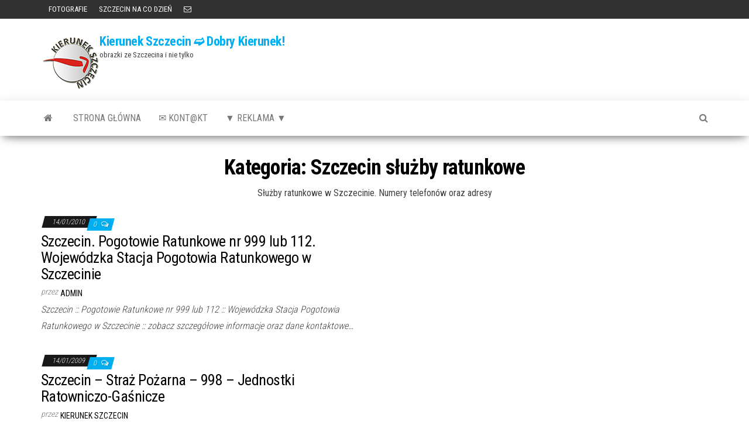

--- FILE ---
content_type: text/html; charset=UTF-8
request_url: https://www.kierunek.szczecin.pl/category/szczecin-informacje/szczecin-sluzby-ratunkowe/
body_size: 7668
content:
<!DOCTYPE html>
<html lang="pl-PL">
    <head>
        <meta http-equiv="content-type" content="text/html; charset=UTF-8" />
        <meta http-equiv="X-UA-Compatible" content="IE=edge">
        <meta name="viewport" content="width=device-width, initial-scale=1">
        <link rel="pingback" href="https://www.kierunek.szczecin.pl/xmlrpc.php" />
        <title>Szczecin służby ratunkowe &#8211; Kierunek Szczecin ➫ Dobry Kierunek!</title>
<meta name='robots' content='max-image-preview:large' />
<link rel='dns-prefetch' href='//fonts.googleapis.com' />
<link rel="alternate" type="application/rss+xml" title="Kierunek Szczecin ➫ Dobry Kierunek! &raquo; Kanał z wpisami" href="https://www.kierunek.szczecin.pl/feed/" />
<link rel="alternate" type="application/rss+xml" title="Kierunek Szczecin ➫ Dobry Kierunek! &raquo; Kanał z komentarzami" href="https://www.kierunek.szczecin.pl/comments/feed/" />
<link rel="alternate" type="application/rss+xml" title="Kierunek Szczecin ➫ Dobry Kierunek! &raquo; Kanał z wpisami zaszufladkowanymi do kategorii Szczecin służby ratunkowe" href="https://www.kierunek.szczecin.pl/category/szczecin-informacje/szczecin-sluzby-ratunkowe/feed/" />
<style id='wp-img-auto-sizes-contain-inline-css' type='text/css'>
img:is([sizes=auto i],[sizes^="auto," i]){contain-intrinsic-size:3000px 1500px}
/*# sourceURL=wp-img-auto-sizes-contain-inline-css */
</style>
<style id='wp-emoji-styles-inline-css' type='text/css'>

	img.wp-smiley, img.emoji {
		display: inline !important;
		border: none !important;
		box-shadow: none !important;
		height: 1em !important;
		width: 1em !important;
		margin: 0 0.07em !important;
		vertical-align: -0.1em !important;
		background: none !important;
		padding: 0 !important;
	}
/*# sourceURL=wp-emoji-styles-inline-css */
</style>
<style id='wp-block-library-inline-css' type='text/css'>
:root{--wp-block-synced-color:#7a00df;--wp-block-synced-color--rgb:122,0,223;--wp-bound-block-color:var(--wp-block-synced-color);--wp-editor-canvas-background:#ddd;--wp-admin-theme-color:#007cba;--wp-admin-theme-color--rgb:0,124,186;--wp-admin-theme-color-darker-10:#006ba1;--wp-admin-theme-color-darker-10--rgb:0,107,160.5;--wp-admin-theme-color-darker-20:#005a87;--wp-admin-theme-color-darker-20--rgb:0,90,135;--wp-admin-border-width-focus:2px}@media (min-resolution:192dpi){:root{--wp-admin-border-width-focus:1.5px}}.wp-element-button{cursor:pointer}:root .has-very-light-gray-background-color{background-color:#eee}:root .has-very-dark-gray-background-color{background-color:#313131}:root .has-very-light-gray-color{color:#eee}:root .has-very-dark-gray-color{color:#313131}:root .has-vivid-green-cyan-to-vivid-cyan-blue-gradient-background{background:linear-gradient(135deg,#00d084,#0693e3)}:root .has-purple-crush-gradient-background{background:linear-gradient(135deg,#34e2e4,#4721fb 50%,#ab1dfe)}:root .has-hazy-dawn-gradient-background{background:linear-gradient(135deg,#faaca8,#dad0ec)}:root .has-subdued-olive-gradient-background{background:linear-gradient(135deg,#fafae1,#67a671)}:root .has-atomic-cream-gradient-background{background:linear-gradient(135deg,#fdd79a,#004a59)}:root .has-nightshade-gradient-background{background:linear-gradient(135deg,#330968,#31cdcf)}:root .has-midnight-gradient-background{background:linear-gradient(135deg,#020381,#2874fc)}:root{--wp--preset--font-size--normal:16px;--wp--preset--font-size--huge:42px}.has-regular-font-size{font-size:1em}.has-larger-font-size{font-size:2.625em}.has-normal-font-size{font-size:var(--wp--preset--font-size--normal)}.has-huge-font-size{font-size:var(--wp--preset--font-size--huge)}.has-text-align-center{text-align:center}.has-text-align-left{text-align:left}.has-text-align-right{text-align:right}.has-fit-text{white-space:nowrap!important}#end-resizable-editor-section{display:none}.aligncenter{clear:both}.items-justified-left{justify-content:flex-start}.items-justified-center{justify-content:center}.items-justified-right{justify-content:flex-end}.items-justified-space-between{justify-content:space-between}.screen-reader-text{border:0;clip-path:inset(50%);height:1px;margin:-1px;overflow:hidden;padding:0;position:absolute;width:1px;word-wrap:normal!important}.screen-reader-text:focus{background-color:#ddd;clip-path:none;color:#444;display:block;font-size:1em;height:auto;left:5px;line-height:normal;padding:15px 23px 14px;text-decoration:none;top:5px;width:auto;z-index:100000}html :where(.has-border-color){border-style:solid}html :where([style*=border-top-color]){border-top-style:solid}html :where([style*=border-right-color]){border-right-style:solid}html :where([style*=border-bottom-color]){border-bottom-style:solid}html :where([style*=border-left-color]){border-left-style:solid}html :where([style*=border-width]){border-style:solid}html :where([style*=border-top-width]){border-top-style:solid}html :where([style*=border-right-width]){border-right-style:solid}html :where([style*=border-bottom-width]){border-bottom-style:solid}html :where([style*=border-left-width]){border-left-style:solid}html :where(img[class*=wp-image-]){height:auto;max-width:100%}:where(figure){margin:0 0 1em}html :where(.is-position-sticky){--wp-admin--admin-bar--position-offset:var(--wp-admin--admin-bar--height,0px)}@media screen and (max-width:600px){html :where(.is-position-sticky){--wp-admin--admin-bar--position-offset:0px}}

/*# sourceURL=wp-block-library-inline-css */
</style><style id='global-styles-inline-css' type='text/css'>
:root{--wp--preset--aspect-ratio--square: 1;--wp--preset--aspect-ratio--4-3: 4/3;--wp--preset--aspect-ratio--3-4: 3/4;--wp--preset--aspect-ratio--3-2: 3/2;--wp--preset--aspect-ratio--2-3: 2/3;--wp--preset--aspect-ratio--16-9: 16/9;--wp--preset--aspect-ratio--9-16: 9/16;--wp--preset--color--black: #000000;--wp--preset--color--cyan-bluish-gray: #abb8c3;--wp--preset--color--white: #ffffff;--wp--preset--color--pale-pink: #f78da7;--wp--preset--color--vivid-red: #cf2e2e;--wp--preset--color--luminous-vivid-orange: #ff6900;--wp--preset--color--luminous-vivid-amber: #fcb900;--wp--preset--color--light-green-cyan: #7bdcb5;--wp--preset--color--vivid-green-cyan: #00d084;--wp--preset--color--pale-cyan-blue: #8ed1fc;--wp--preset--color--vivid-cyan-blue: #0693e3;--wp--preset--color--vivid-purple: #9b51e0;--wp--preset--gradient--vivid-cyan-blue-to-vivid-purple: linear-gradient(135deg,rgb(6,147,227) 0%,rgb(155,81,224) 100%);--wp--preset--gradient--light-green-cyan-to-vivid-green-cyan: linear-gradient(135deg,rgb(122,220,180) 0%,rgb(0,208,130) 100%);--wp--preset--gradient--luminous-vivid-amber-to-luminous-vivid-orange: linear-gradient(135deg,rgb(252,185,0) 0%,rgb(255,105,0) 100%);--wp--preset--gradient--luminous-vivid-orange-to-vivid-red: linear-gradient(135deg,rgb(255,105,0) 0%,rgb(207,46,46) 100%);--wp--preset--gradient--very-light-gray-to-cyan-bluish-gray: linear-gradient(135deg,rgb(238,238,238) 0%,rgb(169,184,195) 100%);--wp--preset--gradient--cool-to-warm-spectrum: linear-gradient(135deg,rgb(74,234,220) 0%,rgb(151,120,209) 20%,rgb(207,42,186) 40%,rgb(238,44,130) 60%,rgb(251,105,98) 80%,rgb(254,248,76) 100%);--wp--preset--gradient--blush-light-purple: linear-gradient(135deg,rgb(255,206,236) 0%,rgb(152,150,240) 100%);--wp--preset--gradient--blush-bordeaux: linear-gradient(135deg,rgb(254,205,165) 0%,rgb(254,45,45) 50%,rgb(107,0,62) 100%);--wp--preset--gradient--luminous-dusk: linear-gradient(135deg,rgb(255,203,112) 0%,rgb(199,81,192) 50%,rgb(65,88,208) 100%);--wp--preset--gradient--pale-ocean: linear-gradient(135deg,rgb(255,245,203) 0%,rgb(182,227,212) 50%,rgb(51,167,181) 100%);--wp--preset--gradient--electric-grass: linear-gradient(135deg,rgb(202,248,128) 0%,rgb(113,206,126) 100%);--wp--preset--gradient--midnight: linear-gradient(135deg,rgb(2,3,129) 0%,rgb(40,116,252) 100%);--wp--preset--font-size--small: 13px;--wp--preset--font-size--medium: 20px;--wp--preset--font-size--large: 36px;--wp--preset--font-size--x-large: 42px;--wp--preset--spacing--20: 0.44rem;--wp--preset--spacing--30: 0.67rem;--wp--preset--spacing--40: 1rem;--wp--preset--spacing--50: 1.5rem;--wp--preset--spacing--60: 2.25rem;--wp--preset--spacing--70: 3.38rem;--wp--preset--spacing--80: 5.06rem;--wp--preset--shadow--natural: 6px 6px 9px rgba(0, 0, 0, 0.2);--wp--preset--shadow--deep: 12px 12px 50px rgba(0, 0, 0, 0.4);--wp--preset--shadow--sharp: 6px 6px 0px rgba(0, 0, 0, 0.2);--wp--preset--shadow--outlined: 6px 6px 0px -3px rgb(255, 255, 255), 6px 6px rgb(0, 0, 0);--wp--preset--shadow--crisp: 6px 6px 0px rgb(0, 0, 0);}:where(.is-layout-flex){gap: 0.5em;}:where(.is-layout-grid){gap: 0.5em;}body .is-layout-flex{display: flex;}.is-layout-flex{flex-wrap: wrap;align-items: center;}.is-layout-flex > :is(*, div){margin: 0;}body .is-layout-grid{display: grid;}.is-layout-grid > :is(*, div){margin: 0;}:where(.wp-block-columns.is-layout-flex){gap: 2em;}:where(.wp-block-columns.is-layout-grid){gap: 2em;}:where(.wp-block-post-template.is-layout-flex){gap: 1.25em;}:where(.wp-block-post-template.is-layout-grid){gap: 1.25em;}.has-black-color{color: var(--wp--preset--color--black) !important;}.has-cyan-bluish-gray-color{color: var(--wp--preset--color--cyan-bluish-gray) !important;}.has-white-color{color: var(--wp--preset--color--white) !important;}.has-pale-pink-color{color: var(--wp--preset--color--pale-pink) !important;}.has-vivid-red-color{color: var(--wp--preset--color--vivid-red) !important;}.has-luminous-vivid-orange-color{color: var(--wp--preset--color--luminous-vivid-orange) !important;}.has-luminous-vivid-amber-color{color: var(--wp--preset--color--luminous-vivid-amber) !important;}.has-light-green-cyan-color{color: var(--wp--preset--color--light-green-cyan) !important;}.has-vivid-green-cyan-color{color: var(--wp--preset--color--vivid-green-cyan) !important;}.has-pale-cyan-blue-color{color: var(--wp--preset--color--pale-cyan-blue) !important;}.has-vivid-cyan-blue-color{color: var(--wp--preset--color--vivid-cyan-blue) !important;}.has-vivid-purple-color{color: var(--wp--preset--color--vivid-purple) !important;}.has-black-background-color{background-color: var(--wp--preset--color--black) !important;}.has-cyan-bluish-gray-background-color{background-color: var(--wp--preset--color--cyan-bluish-gray) !important;}.has-white-background-color{background-color: var(--wp--preset--color--white) !important;}.has-pale-pink-background-color{background-color: var(--wp--preset--color--pale-pink) !important;}.has-vivid-red-background-color{background-color: var(--wp--preset--color--vivid-red) !important;}.has-luminous-vivid-orange-background-color{background-color: var(--wp--preset--color--luminous-vivid-orange) !important;}.has-luminous-vivid-amber-background-color{background-color: var(--wp--preset--color--luminous-vivid-amber) !important;}.has-light-green-cyan-background-color{background-color: var(--wp--preset--color--light-green-cyan) !important;}.has-vivid-green-cyan-background-color{background-color: var(--wp--preset--color--vivid-green-cyan) !important;}.has-pale-cyan-blue-background-color{background-color: var(--wp--preset--color--pale-cyan-blue) !important;}.has-vivid-cyan-blue-background-color{background-color: var(--wp--preset--color--vivid-cyan-blue) !important;}.has-vivid-purple-background-color{background-color: var(--wp--preset--color--vivid-purple) !important;}.has-black-border-color{border-color: var(--wp--preset--color--black) !important;}.has-cyan-bluish-gray-border-color{border-color: var(--wp--preset--color--cyan-bluish-gray) !important;}.has-white-border-color{border-color: var(--wp--preset--color--white) !important;}.has-pale-pink-border-color{border-color: var(--wp--preset--color--pale-pink) !important;}.has-vivid-red-border-color{border-color: var(--wp--preset--color--vivid-red) !important;}.has-luminous-vivid-orange-border-color{border-color: var(--wp--preset--color--luminous-vivid-orange) !important;}.has-luminous-vivid-amber-border-color{border-color: var(--wp--preset--color--luminous-vivid-amber) !important;}.has-light-green-cyan-border-color{border-color: var(--wp--preset--color--light-green-cyan) !important;}.has-vivid-green-cyan-border-color{border-color: var(--wp--preset--color--vivid-green-cyan) !important;}.has-pale-cyan-blue-border-color{border-color: var(--wp--preset--color--pale-cyan-blue) !important;}.has-vivid-cyan-blue-border-color{border-color: var(--wp--preset--color--vivid-cyan-blue) !important;}.has-vivid-purple-border-color{border-color: var(--wp--preset--color--vivid-purple) !important;}.has-vivid-cyan-blue-to-vivid-purple-gradient-background{background: var(--wp--preset--gradient--vivid-cyan-blue-to-vivid-purple) !important;}.has-light-green-cyan-to-vivid-green-cyan-gradient-background{background: var(--wp--preset--gradient--light-green-cyan-to-vivid-green-cyan) !important;}.has-luminous-vivid-amber-to-luminous-vivid-orange-gradient-background{background: var(--wp--preset--gradient--luminous-vivid-amber-to-luminous-vivid-orange) !important;}.has-luminous-vivid-orange-to-vivid-red-gradient-background{background: var(--wp--preset--gradient--luminous-vivid-orange-to-vivid-red) !important;}.has-very-light-gray-to-cyan-bluish-gray-gradient-background{background: var(--wp--preset--gradient--very-light-gray-to-cyan-bluish-gray) !important;}.has-cool-to-warm-spectrum-gradient-background{background: var(--wp--preset--gradient--cool-to-warm-spectrum) !important;}.has-blush-light-purple-gradient-background{background: var(--wp--preset--gradient--blush-light-purple) !important;}.has-blush-bordeaux-gradient-background{background: var(--wp--preset--gradient--blush-bordeaux) !important;}.has-luminous-dusk-gradient-background{background: var(--wp--preset--gradient--luminous-dusk) !important;}.has-pale-ocean-gradient-background{background: var(--wp--preset--gradient--pale-ocean) !important;}.has-electric-grass-gradient-background{background: var(--wp--preset--gradient--electric-grass) !important;}.has-midnight-gradient-background{background: var(--wp--preset--gradient--midnight) !important;}.has-small-font-size{font-size: var(--wp--preset--font-size--small) !important;}.has-medium-font-size{font-size: var(--wp--preset--font-size--medium) !important;}.has-large-font-size{font-size: var(--wp--preset--font-size--large) !important;}.has-x-large-font-size{font-size: var(--wp--preset--font-size--x-large) !important;}
/*# sourceURL=global-styles-inline-css */
</style>

<style id='classic-theme-styles-inline-css' type='text/css'>
/*! This file is auto-generated */
.wp-block-button__link{color:#fff;background-color:#32373c;border-radius:9999px;box-shadow:none;text-decoration:none;padding:calc(.667em + 2px) calc(1.333em + 2px);font-size:1.125em}.wp-block-file__button{background:#32373c;color:#fff;text-decoration:none}
/*# sourceURL=/wp-includes/css/classic-themes.min.css */
</style>
<link rel='stylesheet' id='envo-magazine-fonts-css' href='https://fonts.googleapis.com/css?family=Roboto+Condensed%3A300%2C400%2C700&#038;subset=latin%2Clatin-ext' type='text/css' media='all' />
<link rel='stylesheet' id='bootstrap-css' href='https://www.kierunek.szczecin.pl/wp-content/themes/envo-magazine/css/bootstrap.css?ver=3.3.7' type='text/css' media='all' />
<link rel='stylesheet' id='envo-magazine-stylesheet-css' href='https://www.kierunek.szczecin.pl/wp-content/themes/envo-magazine/style.css?ver=1.3.12' type='text/css' media='all' />
<link rel='stylesheet' id='font-awesome-css' href='https://www.kierunek.szczecin.pl/wp-content/themes/envo-magazine/css/font-awesome.min.css?ver=4.7.0' type='text/css' media='all' />
<script type="text/javascript" src="https://www.kierunek.szczecin.pl/wp-includes/js/jquery/jquery.min.js?ver=3.7.1" id="jquery-core-js"></script>
<script type="text/javascript" src="https://www.kierunek.szczecin.pl/wp-includes/js/jquery/jquery-migrate.min.js?ver=3.4.1" id="jquery-migrate-js"></script>
<link rel="https://api.w.org/" href="https://www.kierunek.szczecin.pl/wp-json/" /><link rel="alternate" title="JSON" type="application/json" href="https://www.kierunek.szczecin.pl/wp-json/wp/v2/categories/27" /><link rel="EditURI" type="application/rsd+xml" title="RSD" href="https://www.kierunek.szczecin.pl/xmlrpc.php?rsd" />
<meta name="generator" content="WordPress 6.9" />
<link rel="icon" href="https://www.kierunek.szczecin.pl/wp-content/uploads/2014/02/cropped-kslogo-32x32.png" sizes="32x32" />
<link rel="icon" href="https://www.kierunek.szczecin.pl/wp-content/uploads/2014/02/cropped-kslogo-192x192.png" sizes="192x192" />
<link rel="apple-touch-icon" href="https://www.kierunek.szczecin.pl/wp-content/uploads/2014/02/cropped-kslogo-180x180.png" />
<meta name="msapplication-TileImage" content="https://www.kierunek.szczecin.pl/wp-content/uploads/2014/02/cropped-kslogo-270x270.png" />
    </head>
    <body id="blog" class="archive category category-szczecin-sluzby-ratunkowe category-27 wp-custom-logo wp-theme-envo-magazine">
        <a class="skip-link screen-reader-text" href="#site-content">Przejdź do treści</a>            <div class="top-menu" >
        <nav id="top-navigation" class="navbar navbar-inverse bg-dark">     
            <div class="container">   
                <div class="navbar-header">
                    <button type="button" class="navbar-toggle" data-toggle="collapse" data-target=".navbar-2-collapse">
                        <span class="sr-only">Przełącz nawigację</span>
                        <span class="icon-bar"></span>
                        <span class="icon-bar"></span>
                        <span class="icon-bar"></span>
                    </button>
                </div>
                <div class="collapse navbar-collapse navbar-2-collapse">
                    <div class="menu-rozrywka-container"><ul id="menu-rozrywka" class="nav navbar-nav navbar-left"><li itemscope="itemscope" itemtype="https://www.schema.org/SiteNavigationElement" id="menu-item-11236" class="menu-item menu-item-type-taxonomy menu-item-object-category menu-item-11236"><a href="https://www.kierunek.szczecin.pl/category/szczecin-informacje/szczecin-zdjecia-fotografie-szczecina/" title="FOTOGRAFIE"><i class="fa fotografie, Szczecin" aria-hidden="true"></i>&nbsp;FOTOGRAFIE</a></li>
<li itemscope="itemscope" itemtype="https://www.schema.org/SiteNavigationElement" id="menu-item-19955" class="menu-item menu-item-type-taxonomy menu-item-object-category menu-item-19955"><a title="SZCZECIN NA CO DZIEŃ" href="https://www.kierunek.szczecin.pl/category/szczecin-informacje/fotografia-szczecin-na-co-dzien-zdjecia/">SZCZECIN NA CO DZIEŃ</a></li>
<li itemscope="itemscope" itemtype="https://www.schema.org/SiteNavigationElement" id="menu-item-19853" class="menu-item menu-item-type-custom menu-item-object-custom menu-item-19853"><a title="KONTAKT" href="mailto:poczta@kierunek.szczecin.pl">KONTAKT</a></li>
</ul></div>                </div>
            </div>    
        </nav> 
    </div>
<div class="site-header container-fluid">
    <div class="container" >
        <div class="row" >
            <div class="site-heading " >
                <div class="site-branding-logo">
                    <a href="https://www.kierunek.szczecin.pl/" class="custom-logo-link" rel="home"><img width="100" height="100" src="https://www.kierunek.szczecin.pl/wp-content/uploads/2014/02/kslogo.png" class="custom-logo" alt="Kierunek Szczecin ➫ Dobry Kierunek!" decoding="async" srcset="https://www.kierunek.szczecin.pl/wp-content/uploads/2014/02/kslogo.png 100w, https://www.kierunek.szczecin.pl/wp-content/uploads/2014/02/kslogo-36x36.png 36w, https://www.kierunek.szczecin.pl/wp-content/uploads/2014/02/kslogo-48x48.png 48w, https://www.kierunek.szczecin.pl/wp-content/uploads/2014/02/kslogo-96x96.png 96w" sizes="(max-width: 100px) 100vw, 100px" /></a>                </div>
                <div class="site-branding-text">
                                            <p class="site-title"><a href="https://www.kierunek.szczecin.pl/" rel="home">Kierunek Szczecin ➫ Dobry Kierunek!</a></p>
                    
                                            <p class="site-description">
                            obrazki ze Szczecina i nie tylko                        </p>
                                    </div><!-- .site-branding-text -->
            </div>
            	
        </div>
    </div>
</div>
 
<div class="main-menu">
    <nav id="site-navigation" class="navbar navbar-default">     
        <div class="container">   
            <div class="navbar-header">
                                <button id="main-menu-panel" class="open-panel visible-xs" data-panel="main-menu-panel">
                        <span></span>
                        <span></span>
                        <span></span>
                    </button>
                            </div> 
                        <ul class="nav navbar-nav search-icon navbar-left hidden-xs">
                <li class="home-icon">
                    <a href="https://www.kierunek.szczecin.pl/" title="Kierunek Szczecin ➫ Dobry Kierunek!">
                        <i class="fa fa-home"></i>
                    </a>
                </li>
            </ul>
            <div class="menu-container"><ul id="menu-main-menu-new" class="nav navbar-nav navbar-left"><li itemscope="itemscope" itemtype="https://www.schema.org/SiteNavigationElement" id="menu-item-10084" class="menu-item menu-item-type-custom menu-item-object-custom menu-item-home menu-item-10084"><a title="strona główna" href="http://www.kierunek.szczecin.pl/#">strona główna</a></li>
<li itemscope="itemscope" itemtype="https://www.schema.org/SiteNavigationElement" id="menu-item-10080" class="menu-item menu-item-type-post_type menu-item-object-page menu-item-10080"><a title="&#x2709; Kont@kt" href="https://www.kierunek.szczecin.pl/kontkt/">&#x2709; Kont@kt</a></li>
<li itemscope="itemscope" itemtype="https://www.schema.org/SiteNavigationElement" id="menu-item-22850" class="menu-item menu-item-type-post_type menu-item-object-page menu-item-22850"><a title="▼ REKLAMA ▼" href="https://www.kierunek.szczecin.pl/reklama/">▼ REKLAMA ▼</a></li>
</ul></div>            <ul class="nav navbar-nav search-icon navbar-right hidden-xs">
                <li class="top-search-icon">
                    <a href="#">
                        <i class="fa fa-search"></i>
                    </a>
                </li>
                <div class="top-search-box">
                    <form role="search" method="get" id="searchform" class="searchform" action="https://www.kierunek.szczecin.pl/">
				<div>
					<label class="screen-reader-text" for="s">Szukaj:</label>
					<input type="text" value="" name="s" id="s" />
					<input type="submit" id="searchsubmit" value="Szukaj" />
				</div>
			</form>                </div>
            </ul>
        </div>
            </nav> 
</div>
 

<div id="site-content" class="container main-container" role="main">
	<div class="page-area">
		
<!-- start content container -->
<div class="row">

	<div class="col-md-12">
					<header class="archive-page-header text-center">
				<h1 class="page-title">Kategoria: <span>Szczecin służby ratunkowe</span></h1><div class="taxonomy-description"><p>Służby ratunkowe w Szczecinie. Numery telefonów oraz adresy</p>
</div>			</header><!-- .page-header -->
				<article>
	<div class="post-11 post type-post status-publish format-standard hentry category-szczecin-informacje category-szczecin-sluzby-ratunkowe category-szczecin-wazne-adresy-telefony-w-szczecinie tag-szczecin-pogotowia-telefony-alarmowe-w-szczecinie tag-szczecin-pogotowie-ratunkowe-w-szczecinie tag-szczecin-sluzby-alarmowe-w-szczecinie tag-szczecin-wojewodzkia-stacja-pogotowia-ratunkowego-w-szczecinie">                    
		<div class="news-item row">
						<div class="news-text-wrap col-md-6">
					<span class="posted-date">
		14/01/2010	</span>
	<span class="comments-meta">
						<a href="https://www.kierunek.szczecin.pl/szczecin-informacje/pogotowie-ratunkowe-nr-999-lub-112-wojewodzka-stacja-pogotowia-ratunkowego-w-szczecinie/#comments" rel="nofollow" title="Komentarz doSzczecin. Pogotowie Ratunkowe nr 999 lub 112. Wojewódzka Stacja Pogotowia Ratunkowego w Szczecinie">
					0				</a>
					<i class="fa fa-comments-o"></i>
	</span>
					<h2 class="entry-title"><a href="https://www.kierunek.szczecin.pl/szczecin-informacje/pogotowie-ratunkowe-nr-999-lub-112-wojewodzka-stacja-pogotowia-ratunkowego-w-szczecinie/" rel="bookmark">Szczecin. Pogotowie Ratunkowe nr 999 lub 112. Wojewódzka Stacja Pogotowia Ratunkowego w Szczecinie</a></h2>						<span class="author-meta">
			<span class="author-meta-by">przez</span>
			<a href="https://www.kierunek.szczecin.pl/author/admin/">
				admin			</a>
		</span>
	
				<div class="post-excerpt">
					<p>Szczecin :: Pogotowie Ratunkowe nr 999 lub 112 :: Wojewódzka Stacja Pogotowia Ratunkowego w Szczecinie :: zobacz szczegółowe informacje oraz dane kontaktowe&#8230;</p>
				</div><!-- .post-excerpt -->

			</div><!-- .news-text-wrap -->

		</div><!-- .news-item -->
	</div>
</article>
<article>
	<div class="post-25 post type-post status-publish format-standard hentry category-szczecin-informacje category-szczecin-sluzby-ratunkowe category-szczecin-wazne-adresy-telefony-w-szczecinie tag-szczecin-tel-112-alarmowe-w-szczecinie tag-szczecin-tel-998-w-szczecinie tag-szczecin-jednostki-ratowniczo-gasnicze-w-szczecinie tag-szczecin-komenda-miejska-panstwowej-strazy-pozarnej-w-szczecinie tag-szczecin-straz-pozarna-w-szczecinie">                    
		<div class="news-item row">
						<div class="news-text-wrap col-md-6">
					<span class="posted-date">
		14/01/2009	</span>
	<span class="comments-meta">
						<a href="https://www.kierunek.szczecin.pl/szczecin-informacje/szczecin-straz-pozarna-998-jednostki-ratowniczo-gasnicze/#comments" rel="nofollow" title="Komentarz doSzczecin &#8211; Straż Pożarna &#8211; 998 &#8211; Jednostki Ratowniczo-Gaśnicze">
					0				</a>
					<i class="fa fa-comments-o"></i>
	</span>
					<h2 class="entry-title"><a href="https://www.kierunek.szczecin.pl/szczecin-informacje/szczecin-straz-pozarna-998-jednostki-ratowniczo-gasnicze/" rel="bookmark">Szczecin &#8211; Straż Pożarna &#8211; 998 &#8211; Jednostki Ratowniczo-Gaśnicze</a></h2>						<span class="author-meta">
			<span class="author-meta-by">przez</span>
			<a href="https://www.kierunek.szczecin.pl/author/kierunek-szczecin/">
				kierunek Szczecin			</a>
		</span>
	
				<div class="post-excerpt">
					<p>Komenda Miejska Państwowej Straży Pożarnej w Szczecinie siedziba: ul. Grodzka 1/5 70-560 Szczecin tel. 091 &#8211; 43 48 400 &#8211;&hellip;</p>
				</div><!-- .post-excerpt -->

			</div><!-- .news-text-wrap -->

		</div><!-- .news-item -->
	</div>
</article>
<article>
	<div class="post-21 post type-post status-publish format-standard hentry category-szczecin-informacje category-szczecin-instytucje-w-szczecinie category-firmy-szczecin category-szczecin-sluzby-ratunkowe category-szczecin-wazne-adresy-telefony-w-szczecinie tag-szczecin-tel-112-alarmowe-w-szczecinie tag-szczecin-instytucje tag-szczecin-telefony-alarmowe">                    
		<div class="news-item row">
						<div class="news-text-wrap col-md-6">
					<span class="posted-date">
		14/01/2009	</span>
	<span class="comments-meta">
						<a href="https://www.kierunek.szczecin.pl/szczecin-informacje/szczecin-policja-997-komisariaty/#comments" rel="nofollow" title="Komentarz doSzczecin. Instytucje. Policja :: 997 :: 112 :: Komisariaty Policji w Szczecinie.">
					0				</a>
					<i class="fa fa-comments-o"></i>
	</span>
					<h2 class="entry-title"><a href="https://www.kierunek.szczecin.pl/szczecin-informacje/szczecin-policja-997-komisariaty/" rel="bookmark">Szczecin. Instytucje. Policja :: 997 :: 112 :: Komisariaty Policji w Szczecinie.</a></h2>						<span class="author-meta">
			<span class="author-meta-by">przez</span>
			<a href="https://www.kierunek.szczecin.pl/author/kierunek-szczecin/">
				kierunek Szczecin			</a>
		</span>
	
				<div class="post-excerpt">
					<p>Szczecin komisariaty policji numery telefonów i adresy&#8230;</p>
				</div><!-- .post-excerpt -->

			</div><!-- .news-text-wrap -->

		</div><!-- .news-item -->
	</div>
</article>

	</div>

	
</div>
<!-- end content container -->

</div><!-- end main-container -->
</div><!-- end page-area -->
 
<footer id="colophon" class="footer-credits container-fluid">
	<div class="container">
				<div class="footer-credits-text text-center">
			Dumnie wspierane przez <a href="https://pl.wordpress.org/">WordPress</a>			<span class="sep"> | </span>
			Motyw: <a href="https://envothemes.com/">Envo Magazine</a>		</div> 
		 
	</div>	
</footer>
 
<script type="speculationrules">
{"prefetch":[{"source":"document","where":{"and":[{"href_matches":"/*"},{"not":{"href_matches":["/wp-*.php","/wp-admin/*","/wp-content/uploads/*","/wp-content/*","/wp-content/plugins/*","/wp-content/themes/envo-magazine/*","/*\\?(.+)"]}},{"not":{"selector_matches":"a[rel~=\"nofollow\"]"}},{"not":{"selector_matches":".no-prefetch, .no-prefetch a"}}]},"eagerness":"conservative"}]}
</script>
<script type="text/javascript" src="https://www.kierunek.szczecin.pl/wp-content/themes/envo-magazine/js/bootstrap.min.js?ver=3.3.7" id="bootstrap-js"></script>
<script type="text/javascript" src="https://www.kierunek.szczecin.pl/wp-content/themes/envo-magazine/js/customscript.js?ver=1.3.12" id="envo-magazine-theme-js-js"></script>
<script id="wp-emoji-settings" type="application/json">
{"baseUrl":"https://s.w.org/images/core/emoji/17.0.2/72x72/","ext":".png","svgUrl":"https://s.w.org/images/core/emoji/17.0.2/svg/","svgExt":".svg","source":{"concatemoji":"https://www.kierunek.szczecin.pl/wp-includes/js/wp-emoji-release.min.js?ver=6.9"}}
</script>
<script type="module">
/* <![CDATA[ */
/*! This file is auto-generated */
const a=JSON.parse(document.getElementById("wp-emoji-settings").textContent),o=(window._wpemojiSettings=a,"wpEmojiSettingsSupports"),s=["flag","emoji"];function i(e){try{var t={supportTests:e,timestamp:(new Date).valueOf()};sessionStorage.setItem(o,JSON.stringify(t))}catch(e){}}function c(e,t,n){e.clearRect(0,0,e.canvas.width,e.canvas.height),e.fillText(t,0,0);t=new Uint32Array(e.getImageData(0,0,e.canvas.width,e.canvas.height).data);e.clearRect(0,0,e.canvas.width,e.canvas.height),e.fillText(n,0,0);const a=new Uint32Array(e.getImageData(0,0,e.canvas.width,e.canvas.height).data);return t.every((e,t)=>e===a[t])}function p(e,t){e.clearRect(0,0,e.canvas.width,e.canvas.height),e.fillText(t,0,0);var n=e.getImageData(16,16,1,1);for(let e=0;e<n.data.length;e++)if(0!==n.data[e])return!1;return!0}function u(e,t,n,a){switch(t){case"flag":return n(e,"\ud83c\udff3\ufe0f\u200d\u26a7\ufe0f","\ud83c\udff3\ufe0f\u200b\u26a7\ufe0f")?!1:!n(e,"\ud83c\udde8\ud83c\uddf6","\ud83c\udde8\u200b\ud83c\uddf6")&&!n(e,"\ud83c\udff4\udb40\udc67\udb40\udc62\udb40\udc65\udb40\udc6e\udb40\udc67\udb40\udc7f","\ud83c\udff4\u200b\udb40\udc67\u200b\udb40\udc62\u200b\udb40\udc65\u200b\udb40\udc6e\u200b\udb40\udc67\u200b\udb40\udc7f");case"emoji":return!a(e,"\ud83e\u1fac8")}return!1}function f(e,t,n,a){let r;const o=(r="undefined"!=typeof WorkerGlobalScope&&self instanceof WorkerGlobalScope?new OffscreenCanvas(300,150):document.createElement("canvas")).getContext("2d",{willReadFrequently:!0}),s=(o.textBaseline="top",o.font="600 32px Arial",{});return e.forEach(e=>{s[e]=t(o,e,n,a)}),s}function r(e){var t=document.createElement("script");t.src=e,t.defer=!0,document.head.appendChild(t)}a.supports={everything:!0,everythingExceptFlag:!0},new Promise(t=>{let n=function(){try{var e=JSON.parse(sessionStorage.getItem(o));if("object"==typeof e&&"number"==typeof e.timestamp&&(new Date).valueOf()<e.timestamp+604800&&"object"==typeof e.supportTests)return e.supportTests}catch(e){}return null}();if(!n){if("undefined"!=typeof Worker&&"undefined"!=typeof OffscreenCanvas&&"undefined"!=typeof URL&&URL.createObjectURL&&"undefined"!=typeof Blob)try{var e="postMessage("+f.toString()+"("+[JSON.stringify(s),u.toString(),c.toString(),p.toString()].join(",")+"));",a=new Blob([e],{type:"text/javascript"});const r=new Worker(URL.createObjectURL(a),{name:"wpTestEmojiSupports"});return void(r.onmessage=e=>{i(n=e.data),r.terminate(),t(n)})}catch(e){}i(n=f(s,u,c,p))}t(n)}).then(e=>{for(const n in e)a.supports[n]=e[n],a.supports.everything=a.supports.everything&&a.supports[n],"flag"!==n&&(a.supports.everythingExceptFlag=a.supports.everythingExceptFlag&&a.supports[n]);var t;a.supports.everythingExceptFlag=a.supports.everythingExceptFlag&&!a.supports.flag,a.supports.everything||((t=a.source||{}).concatemoji?r(t.concatemoji):t.wpemoji&&t.twemoji&&(r(t.twemoji),r(t.wpemoji)))});
//# sourceURL=https://www.kierunek.szczecin.pl/wp-includes/js/wp-emoji-loader.min.js
/* ]]> */
</script>
</body>
</html>
